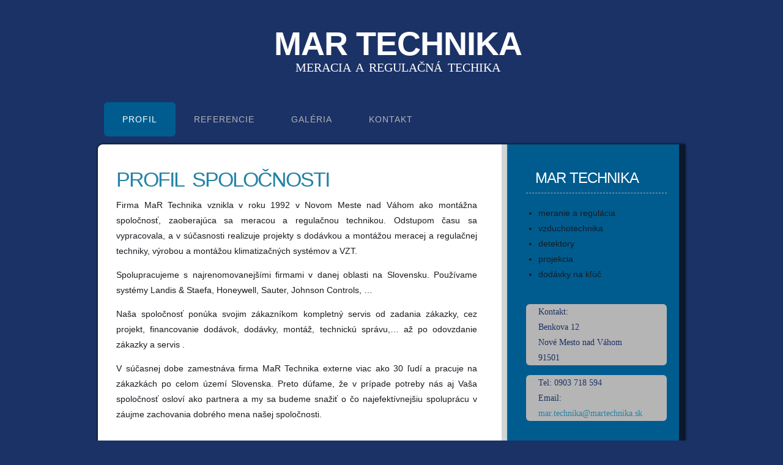

--- FILE ---
content_type: text/html; charset=utf-8
request_url: https://www.martechnika.sk/
body_size: 4442
content:
<!DOCTYPE html PUBLIC "-//W3C//DTD XHTML 1.0 Strict//EN" "http://www.w3.org/TR/xhtml1/DTD/xhtml1-strict.dtd">
<!--
Design by Free CSS Templates
http://www.freecsstemplates.org
Released for free under a Creative Commons Attribution 2.5 License

Name       : Embodied
Description: A two-column, fixed-width design with dark color scheme.
Version    : 1.0
Released   : 20120108

-->
<html xmlns="http://www.w3.org/1999/xhtml">
<head>
<meta http-equiv="content-type" content="text/html; charset=utf-8" />
<title>Profil spoločnosti - MaR Technika</title>
<meta name="keywords" content="meracia technika, regulačná technika, servis, vzt, technické správy, servis" />
<link rel="canonical" href="https://www.martechnika.sk/" />
<meta name="robots" content="index, follow" />
<link href='http://fonts.googleapis.com/css?family=Oswald&subset=latin,latin-ext' rel='stylesheet' type='text/css'>
<link href='http://fonts.googleapis.com/css?family=Arvo' rel='stylesheet' type='text/css'>
<link href="https://www.martechnika.sk/theme/Embodied/style.css" rel="stylesheet" type="text/css" media="screen" />
</head>
<body id="index">
<div id="wrapper">
	<div id="header-wrapper">
		<div id="header">
			<div id="logo">
				<h1><a href="https://www.martechnika.sk/">MaR Technika</a></h1>
				<p>Meracia a regulačná techika</p>
			</div>
		</div>
	</div>
	<!-- end #header -->
	<div id="menu-wrapper">
		<div id="menu">
			<ul>
				<li class="index current active"><a href="https://www.martechnika.sk/" title="Profil spoločnosti">Profil</a></li>
<li class="referencie"><a href="https://www.martechnika.sk/index.php?id=referencie" title="Referencie">Referencie</a></li>
<li class="galeria"><a href="https://www.martechnika.sk/index.php?id=galeria" title="Galéria">Galéria</a></li>
<li class="kontakt"><a href="https://www.martechnika.sk/index.php?id=kontakt" title="Kontakt">Kontakt</a></li>
			</ul>
		</div>
	</div>
	<!-- end #menu -->
	<div id="page">
		<div id="page-bgtop">
			<div id="page-bgbtm">
				<div id="page-content">
					<div id="content">
						<div class="post">
							<h2 class="title">Profil spoločnosti</h2>
							<div class="entry">
								<p>
	Firma MaR Technika vznikla v roku 1992 v Novom Meste nad Váhom ako montážna spoločnosť,&nbsp;zaoberajúca sa meracou a regulačnou technikou. Odstupom času sa vypracovala, a v súčasnosti&nbsp;realizuje projekty s dodávkou a montážou meracej a regulačnej techniky, výrobou a montážou&nbsp;klimatizačných systémov a VZT.</p>
<p>
	Spolupracujeme s najrenomovanejšími firmami v danej oblasti&nbsp;na Slovensku. Používame systémy Landis &amp; Staefa, Honeywell, Sauter, Johnson Controls, …</p>
<p>
	Naša spoločnosť ponúka svojim zákazníkom kompletný servis od zadania zákazky, cez projekt,&nbsp;financovanie dodávok, dodávky, montáž, technickú správu,… až po odovzdanie zákazky a servis .</p>
<p>
	V súčasnej dobe zamestnáva firma MaR Technika externe viac ako 30 ľudí a pracuje na zákazkách&nbsp;po celom území Slovenska. Preto dúfame, že v prípade potreby nás aj Vaša spoločnosť osloví ako&nbsp;partnera a my sa budeme snažiť o čo najefektívnejšiu spoluprácu v záujme zachovania dobrého&nbsp;mena našej spoločnosti.</p>
							</div>
							<!-- <p class="meta">Posted by May 31st, 2013</p> -->
						</div>
						<div style="clear: both;">&nbsp;</div>
					</div>
					<!-- end #content -->
					<div id="sidebar">
						<!-- <ul> -->
							<!-- <li> -->
								<h2>MaR Technika</h2>
<ul> 
<li>meranie a regulácia</li> 
<li>vzduchotechnika</li> 
<li>detektory</li> 
<li>projekcia</li>
<li>dodávky na kľúč</li> 
</ul>
<br />
<p class="adr">Kontakt:<br />
Benkova 12 <br />
Nové Mesto nad Váhom <br />
91501<br />
</p>
<br>
<p class="adr">
Tel: 0903 718 594<br />
Email: <a href="mailto:mar.technika@martechnika.sk">mar.technika@martechnika.sk</a>
</p>							<!-- </li> -->
						<!-- </ul> -->
					</div>
					<!-- end #sidebar -->
				</div>
				<div style="clear: both;">&nbsp;</div>
			</div>
		</div>
	</div>
	<!-- end #page -->
</div>
<div id="footer">
	<p>2026 &copy;  <strong>MaR Technika</strong> &nbsp;&nbsp;<a href="http://get-simple.info/" target="_blank" >Powered by  GetSimple</a>&nbsp;&nbsp; Design by <a href="http://www.freecsstemplates.org/">Free CSS Templates</a>.</p>
</div>
<!-- end #footer -->
</body>
</html>


--- FILE ---
content_type: text/css
request_url: https://www.martechnika.sk/theme/Embodied/style.css
body_size: 5613
content:
/*
Design by Free CSS Templates
http://www.freecsstemplates.org
Released for free under a Creative Commons Attribution 2.5 License
*/

html {
	overflow-y:scroll;
}

body {
	margin: 0;
	padding: 0;
	background: #1B3266;
	font-family: Arial, Helvetica, sans-serif;
	font-size: 14px;
	color: #181B20;
}

h1, h2, h3 {
	margin: 0;
	padding: 0;
	text-transform: uppercase;
	font-family: 'Oswald', sans-serif;
	font-weight: normal;
	color: #2483A6;
}

h1 {
	font-size: 2em;
}

h2 {
	font-size: 2.4em;
}

h3 {
	font-size: 1.6em;
}

p, ul, ol {
	margin-top: 0;
	line-height: 180%;
}

ul, ol {
}

a {
	text-decoration: none;
	color: #2483A6;
}

a:hover {
	text-decoration: underline;
}

img.border {
	border: 6px solid #EEE7DF;
}

img.alignleft {
	float: left;
	margin-right: 25px;
}

img.alignright {
	float: right;
}

img.aligncenter {
	margin: 0px auto;
}

#wrapper {
	margin: 0 auto;
	padding: 0;
}

/* Header */

#header-wrapper {
	height: 167px;
}

#header {
	width: 960px;
	height: 167px;
	margin: 0 auto;
}

/* Logo */

#logo {
	width: 980px;
	margin: 0px auto;
	padding: 40px 0px 0px 0px;
	color: #FFFFFF;
}

#logo h1, #logo p {
	display: block;
	margin: 0;
	padding: 0;
}

#logo h1 {
	margin: 0px;
	letter-spacing: -1px;
	text-align: center;
	text-transform: uppercase;
	font-size: 54px;
	font-weight: bold;
	color: #FFFFFF;
}

#logo h1 a {
	color: #FFFFFF;
}

#logo p {
	margin-top: -10px;
	text-align: center;
	text-transform: uppercase;
	font-family: 'Arvo', serif;
	font-size: 20px;
	word-spacing: 0.2em;
}

#logo a {
	border: none;
	background: none;
	text-decoration: none;
	color: #FFFFFF;
}

/* Search */

#search {
	float: right;
	width: 280px;
	height: 100px;
	padding: 0;
}

#search form {
	height: 41px;
	margin: 0;
	padding: 60px 0 0 30px;
}

#search fieldset {
	margin: 0;
	padding: 0;
	border: none;
}

#search-text {
	width: 195px;
	padding: 6px 10px;
	border: none;
	background: #FFFFFF;
	text-transform: lowercase;
	font: normal 11px Arial, Helvetica, sans-serif;
	color: #7F7F81;
}

#search-submit {
	display: none;
}

/* Menu */

#menu-wrapper {
	height: 58px;
}

#menu {
	width: 940px;
	height: 58px;
	margin: 0px auto;
	padding: 0px 20px 0px 20px;
}

#menu ul {
	margin: 0;
	padding: 0px 0px 0px 0px;
	list-style: none;
	line-height: normal;
}

#menu li {
	float: left;
}

#menu a {
	display: block;
	float: left;
	height: 56px;
	margin: 0px;
	padding: 0px 30px 0px 30px;
	line-height: 56px;
	letter-spacing: 1px;
	text-decoration: none;
	text-transform: uppercase;
	font-family: 'Oswald', sans-serif;
	font-size: 14px;
	font-weight: normal;
	color: #B5B5B5;
	border: none;
	border-radius: 6px;
}

#menu .current a {
	background: #005C8F;
	color: #FFFFFF;
}

#menu a:hover {
	text-decoration: none;
	color: #FFFFFF;
}

/* Page */

#page {
	width: 1000px;
	margin: 0px auto;
	background: url(images/img02.jpg) repeat-y left top;
}

#page-bgtop {
	background: url(images/img01.jpg) no-repeat left top;
}

#page-bgbtm {
	overflow: hidden;
	background: url(images/img03.jpg) no-repeat left bottom;
	padding: 40px 50px 0px 50px;
}

#page-content {
	width: 900px;
	margin: 0px auto;
}

/* Content */

#content {
	float: left;
	width: 590px;
	padding: 0px 0px 0px 0px;
}

.post {
	clear: both;
	padding-bottom: 10px;
}

.post .title {
	padding-top: 10px;
	letter-spacing: -2px;
	word-spacing: 0.2em;
}

.post .title a {
	color: #2483A6;
	border: none;
}

.post .meta {
	padding-bottom: 10px;
	text-align: left;
	font-family: Arial, Helvetica, sans-serif;
	font-size: 11px;
	font-style: italic;
}

.post .meta a {
}

.post .entry {
	text-align: justify;
	margin-bottom: 25px;
	padding: 10px 0px 0px 0px;
}

.links {
	display: block;
	width: 96px;
	padding: 2px 0px 2px 0px;
	background: #A53602;
	text-align: center;
	text-transform: uppercase;
	font-size: 10px;
	color: #FFFFFF;
}

/* Sidebar */

#sidebar {
	float: right;
	width: 230px;
	padding: 0px 0px 0px 0px;
}

#sidebar ul {
	margin: 0;
	padding: 0;
	list-style: bullet;
	padding: 0px 20px 20px 20px;
}

#sidebar li {
	margin: 0;
	padding: 0;
}

#sidebar li ul {
	margin: 0px 15px;
	padding-bottom: 30px;
}

#sidebar li li {
	line-height: 35px;
}

#sidebar li li span {
	display: block;
	margin-top: -20px;
	padding: 0;
	font-size: 11px;
	font-style: italic;
}

#sidebar li li a {
	color: #181B20;
}

#sidebar h2 {
	height: 38px;
	margin-bottom: 20px;
	padding: 12px 0 0 15px;
	border-bottom: 1px dashed #B3B0B0;
	letter-spacing: -1px;
	font-size: 24px;
	color: #FFFFFF;
}

#sidebar p {
	margin: 0 0px;
	padding: 0px 20px 0px 20px;
}

#sidebar a {
	border: none;
}

#sidebar a:hover {
	text-decoration: underline;
}

.adr {
	background: #B5B5B5;
	border-radius: 6px;
	padding: 20px 20px 20px 20px;
	color: #1B3266;
	font-family: 'Oswald';
}

/* Calendar */

#calendar {
}

#calendar_wrap {
	padding: 20px;
}

#calendar table {
	width: 100%;
}

#calendar tbody td {
	text-align: center;
}

#calendar #next {
	text-align: right;
}

/* Footer */

#footer {
	width: 960px;
	height: 55px;
	margin: 0px auto 40px auto;
	font-family: Arial, Helvetica, sans-serif;
}

#footer p {
	margin: 0;
	padding-top: 18px;
	line-height: normal;
	text-align: center;
	color: #FFFFFF;
}

#footer a {
	color: #FFFFFF;
}

textarea
{
    width:75%;
}